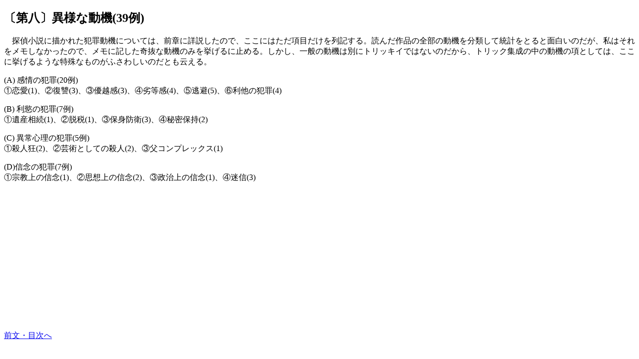

--- FILE ---
content_type: text/html
request_url: http://tec-jpn.net/drama/rampo/shusei_8.html
body_size: 1224
content:
<!DOCTYPE html>
<html>

<head>
<meta name=viewport content="width=device-width, initial-scale=1">
<title>江戸川乱歩 - 類別トリック集成 - 異様な動機</title>
<meta content="text/html; charset=utf-8" http-equiv="Content-Type" />
<meta content="ja" http-equiv="Content-Language" />
<style>
<!--#include virtual="rampo.css" -->
</style>
</head>

<body>

<h2>〔第八〕異様な動機(39例)</h2>
<p>
　探偵小説に描かれた犯罪動機については、前章に詳説したので、ここにはただ項目だけを列記する。読んだ作品の全部の動機を分類して統計をとると面白いのだが、私はそれをメモしなかったので、メモに記した奇抜な動機のみを挙げるに止める。しかし、一般の動機は別にトリッキイではないのだから、トリック集成の中の動機の項としては、ここに挙げるような特殊なものがふさわしいのだとも云える。</p>
<p><span class="hashira">(A) 感情の犯罪</span>(20例)<br />
①恋愛(1)、②復讐(3)、③優越感(3)、④劣等感(4)、⑤逃避(5)、⑥利他の犯罪(4)</p>
<p><span class="hashira">(B) 利慾の犯罪</span>(7例)<br />
①遺産相続(1)、②脱税(1)、③保身防衛(3)、④秘密保持(2)</p>
<p><span class="hashira">(C) 異常心理の犯罪</span>(5例)<br />
①殺人狂(2)、②芸術としての殺人(2)、③父コンプレックス(1)</p>
<p><span class="hashira">(D)信念の犯罪</span>(7例)<br />
①宗教上の信念(1)、②思想上の信念(2)、③政治上の信念(1)、④迷信(3)</p>

<script async src="http://pagead2.googlesyndication.com/pagead/js/adsbygoogle.js"></script>
<!-- 類別トリック集成 レスポンシブ -->
<ins class="adsbygoogle"
     style="display:block"
     data-ad-client="ca-pub-8392248771592630"
     data-ad-slot="5388032051"
     data-ad-format="auto"></ins>
<script>
(adsbygoogle = window.adsbygoogle || []).push({});
</script>
<!--#include virtual="/ga.html" -->

<a href="shusei.html">前文・目次へ</a>

</body>

</html>


--- FILE ---
content_type: text/html; charset=utf-8
request_url: https://www.google.com/recaptcha/api2/aframe
body_size: 268
content:
<!DOCTYPE HTML><html><head><meta http-equiv="content-type" content="text/html; charset=UTF-8"></head><body><script nonce="xu_-ivdZkGYxvJ1_OP6SIQ">/** Anti-fraud and anti-abuse applications only. See google.com/recaptcha */ try{var clients={'sodar':'https://pagead2.googlesyndication.com/pagead/sodar?'};window.addEventListener("message",function(a){try{if(a.source===window.parent){var b=JSON.parse(a.data);var c=clients[b['id']];if(c){var d=document.createElement('img');d.src=c+b['params']+'&rc='+(localStorage.getItem("rc::a")?sessionStorage.getItem("rc::b"):"");window.document.body.appendChild(d);sessionStorage.setItem("rc::e",parseInt(sessionStorage.getItem("rc::e")||0)+1);localStorage.setItem("rc::h",'1768715702316');}}}catch(b){}});window.parent.postMessage("_grecaptcha_ready", "*");}catch(b){}</script></body></html>